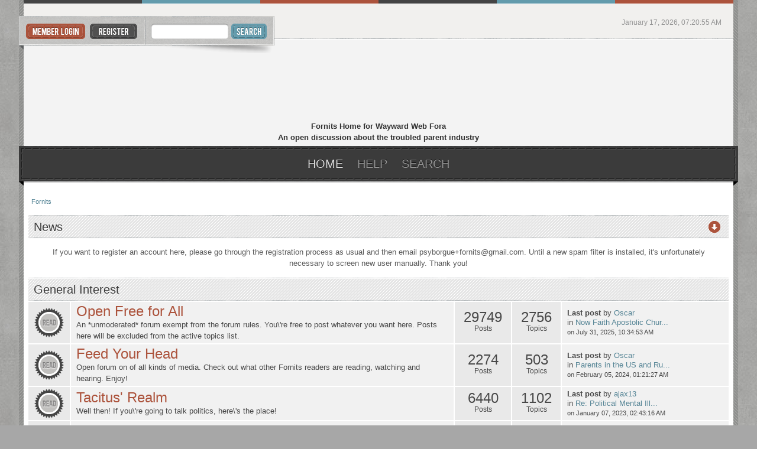

--- FILE ---
content_type: text/html; charset=ISO-8859-1
request_url: https://www.fornits.com/phpbb/index.php?PHPSESSID=25ae35eaeba50cb7c989443f284f1780&
body_size: 13131
content:
<!DOCTYPE html PUBLIC "-//W3C//DTD XHTML 1.0 Transitional//EN" "http://www.w3.org/TR/xhtml1/DTD/xhtml1-transitional.dtd">
<html xmlns="http://www.w3.org/1999/xhtml">
<head>
	<link rel="stylesheet" type="text/css" href="https://www.fornits.com/phpbb/Themes/citiez_20b/css/index.css?fin20" />
	<link rel="stylesheet" type="text/css" href="https://www.fornits.com/phpbb/Themes/default/css/webkit.css" /><link href="http://fonts.googleapis.com/css?family=Yanone+Kaffeesatz" rel="stylesheet" type="text/css" />
	<script type="text/javascript" src="https://www.fornits.com/phpbb/Themes/default/scripts/script.js?fin20"></script>
	<script type="text/javascript" src="https://www.fornits.com/phpbb/Themes/citiez_20b/scripts/theme.js?fin20"></script>
	<script type="text/javascript"><!-- // --><![CDATA[
		var smf_theme_url = "https://www.fornits.com/phpbb/Themes/citiez_20b";
		var smf_default_theme_url = "https://www.fornits.com/phpbb/Themes/default";
		var smf_images_url = "https://www.fornits.com/phpbb/Themes/citiez_20b/images";
		var smf_scripturl = "https://www.fornits.com/phpbb/index.php?PHPSESSID=25ae35eaeba50cb7c989443f284f1780&amp;";
		var smf_iso_case_folding = false;
		var smf_charset = "ISO-8859-1";
		var ajax_notification_text = "Loading...";
		var ajax_notification_cancel_text = "Cancel";
	// ]]></script>
	<meta http-equiv="Content-Type" content="text/html; charset=ISO-8859-1" />
	<meta name="description" content="Fornits - Index" />
	<title>Fornits - Index</title>
	<meta name="robots" content="noindex" />
	<link rel="canonical" href="https://www.fornits.com/phpbb/index.php" />
	<link rel="help" href="https://www.fornits.com/phpbb/index.php?PHPSESSID=25ae35eaeba50cb7c989443f284f1780&amp;action=help" />
	<link rel="search" href="https://www.fornits.com/phpbb/index.php?PHPSESSID=25ae35eaeba50cb7c989443f284f1780&amp;action=search" />
	<link rel="contents" href="https://www.fornits.com/phpbb/index.php?PHPSESSID=25ae35eaeba50cb7c989443f284f1780&amp;" />
	<link rel="alternate" type="application/rss+xml" title="Fornits - RSS" href="https://www.fornits.com/phpbb/index.php?PHPSESSID=25ae35eaeba50cb7c989443f284f1780&amp;type=rss;action=.xml" />
</head>
<body>
<div id="wrapper">
	<div id="main_border_l">
		<div id="main_border_r">
			<div id="modnav">							
			</div>
			<div id="border_top"></div>
			<div id="topbar">
				<div id="userbox">
					<ul>					
						<li><a class="login" href="https://www.fornits.com/phpbb/index.php?PHPSESSID=25ae35eaeba50cb7c989443f284f1780&amp;action=login"></a></li>
						<li><a class="register" href="https://www.fornits.com/phpbb/index.php?PHPSESSID=25ae35eaeba50cb7c989443f284f1780&amp;action=register"></a></li>
				</ul></div>
				<div id="search">
					<form action="https://www.fornits.com/phpbb/index.php?PHPSESSID=25ae35eaeba50cb7c989443f284f1780&amp;action=search2" method="post" accept-charset="ISO-8859-1">
						<input class="search_input" type="text" name="search" value="" />
						<input class="search_button" type="submit" name="submit" value="" />
					</form>
				</div>
				<div id="toplinks">
					<ul>
						<li class="time">January 17, 2026, 07:20:55 AM</li>
					</ul>
				</div>			
			</div>			
			<div id="header">
				<h1 id="logo">
					<a href="https://www.fornits.com/phpbb/index.php?PHPSESSID=25ae35eaeba50cb7c989443f284f1780&amp;">Fornits</a>
<p align="center">Fornits Home for Wayward Web Fora	<br/>
An open discussion about the troubled parent industry</p>
				</h1>			
			</div>
			<div id="toolbar">
				<div id="toolbar_l">
					<div id="toolbar_r">
						
		<ul id="topnav">
				<li id="button_home">
					<a class="active daddy" href="https://www.fornits.com/phpbb/index.php?PHPSESSID=25ae35eaeba50cb7c989443f284f1780&amp;">
						<span class="last firstlevel">Home</span>
					</a>
				</li>
				<li id="button_help">
					<a class="daddy" href="https://www.fornits.com/phpbb/index.php?PHPSESSID=25ae35eaeba50cb7c989443f284f1780&amp;action=help">
						<span class="firstlevel">Help</span>
					</a>
				</li>
				<li id="button_search">
					<a class="daddy" href="https://www.fornits.com/phpbb/index.php?PHPSESSID=25ae35eaeba50cb7c989443f284f1780&amp;action=search">
						<span class="firstlevel">Search</span>
					</a>
				</li>
				<li id="button_login">
					<a class="daddy" href="https://www.fornits.com/phpbb/index.php?PHPSESSID=25ae35eaeba50cb7c989443f284f1780&amp;action=login">
						<span class="firstlevel">Login</span>
					</a>
				</li>
				<li id="button_register">
					<a class="daddy" href="https://www.fornits.com/phpbb/index.php?PHPSESSID=25ae35eaeba50cb7c989443f284f1780&amp;action=register">
						<span class="last firstlevel">Register</span>
					</a>
				</li>
			</ul>
					</div>
				</div>
			</div>
			<div id="main_content">
	<div class="navigate_section">
		<ul>
			<li class="last">
				<a href="https://www.fornits.com/phpbb/index.php?PHPSESSID=25ae35eaeba50cb7c989443f284f1780&amp;"><span>Fornits</span></a>
			</li>
		</ul>
	</div>
	<div id="newsfader">
		<div class="cat_bar">
			<h3 class="catbg">
				<img id="newsupshrink" src="https://www.fornits.com/phpbb/Themes/citiez_20b/images/collapse.gif" alt="*" title="Shrink or expand the header." align="bottom" style="display: none;" />
				News
			</h3>
		</div>
		<ul class="reset" id="smfFadeScroller">
			<li>If you want to register an account here, please go through the registration process as usual and then email psyborgue+fornits@gmail.com. Until a new spam filter is installed, it&#039;s unfortunately necessary to screen new user manually. Thank you!</li>
		</ul>
	</div>
	<script type="text/javascript" src="https://www.fornits.com/phpbb/Themes/default/scripts/fader.js"></script>
	<script type="text/javascript"><!-- // --><![CDATA[

		// Create a news fader object.
		var oNewsFader = new smf_NewsFader({
			sSelf: 'oNewsFader',
			sFaderControlId: 'smfFadeScroller',
			sItemTemplate: '<strong>%1$s<' + '/strong>',
			iFadeDelay: 5000
		});

		// Create the news fader toggle.
		var smfNewsFadeToggle = new smc_Toggle({
			bToggleEnabled: true,
			bCurrentlyCollapsed: false,
			aSwappableContainers: [
				'smfFadeScroller'
			],
			aSwapImages: [
				{
					sId: 'newsupshrink',
					srcExpanded: smf_images_url + '/collapse.gif',
					altExpanded: 'Shrink or expand the header.',
					srcCollapsed: smf_images_url + '/expand.gif',
					altCollapsed: 'Shrink or expand the header.'
				}
			],
			oThemeOptions: {
				bUseThemeSettings: false,
				sOptionName: 'collapse_news_fader',
				sSessionVar: 'be1cb1b79',
				sSessionId: 'ee6f620c99964a37eb7a0d3056a81dcc'
			},
			oCookieOptions: {
				bUseCookie: true,
				sCookieName: 'newsupshrink'
			}
		});
	// ]]></script>
	<div id="boardindex_table">
		<table class="table_list">
			<tbody class="header" id="category_1">
				<tr>
					<td colspan="5">
						<div class="cat_bar">
							<h3 class="catbg">
								<a id="c1"></a>General Interest
							</h3>
						</div>
					</td>
				</tr>
			</tbody>
			<tbody class="content" id="category_1_boards">
				<tr id="board_22" class="windowbg2">
					<td class="icon windowbg">
						<a href="https://www.fornits.com/phpbb/index.php/board,22.0.html?PHPSESSID=25ae35eaeba50cb7c989443f284f1780">
							<img src="https://www.fornits.com/phpbb/Themes/citiez_20b/images/off.png" alt="No New Posts" title="No New Posts" />
						</a>
					</td>
					<td class="info">
						<a class="subject" href="https://www.fornits.com/phpbb/index.php/board,22.0.html?PHPSESSID=25ae35eaeba50cb7c989443f284f1780" name="b22">Open Free for All</a>

						<p>An *unmoderated* forum exempt from the forum rules.  You\'re free to post whatever you want here.  Posts here will be excluded from the active topics list.</p>
					</td>
					<td class="windowbg stats">
						<span>29749</span><br />Posts
					</td>
					<td class="windowbg stats">
						<span>2756</span><br />Topics
					</td>
					<td class="lastpost">
						<p><strong>Last post</strong>  by <a href="https://www.fornits.com/phpbb/index.php?PHPSESSID=25ae35eaeba50cb7c989443f284f1780&amp;action=profile;u=5226">Oscar</a><br />
						in <a href="https://www.fornits.com/phpbb/index.php/topic,44848.msg428634.html?PHPSESSID=25ae35eaeba50cb7c989443f284f1780#new" title="Now Faith Apostolic Church - program or just homeless shelter?">Now Faith Apostolic Chur...</a><br />
						<span class="smalltext">on July 31, 2025, 10:34:53 AM</span>
						</p>
					</td>
				</tr>
				<tr id="board_24" class="windowbg2">
					<td class="icon windowbg">
						<a href="https://www.fornits.com/phpbb/index.php/board,24.0.html?PHPSESSID=25ae35eaeba50cb7c989443f284f1780">
							<img src="https://www.fornits.com/phpbb/Themes/citiez_20b/images/off.png" alt="No New Posts" title="No New Posts" />
						</a>
					</td>
					<td class="info">
						<a class="subject" href="https://www.fornits.com/phpbb/index.php/board,24.0.html?PHPSESSID=25ae35eaeba50cb7c989443f284f1780" name="b24">Feed Your Head</a>

						<p>Open forum on of all kinds of media. Check out what other Fornits readers are reading, watching and hearing. 

Enjoy!</p>
					</td>
					<td class="windowbg stats">
						<span>2274</span><br />Posts
					</td>
					<td class="windowbg stats">
						<span>503</span><br />Topics
					</td>
					<td class="lastpost">
						<p><strong>Last post</strong>  by <a href="https://www.fornits.com/phpbb/index.php?PHPSESSID=25ae35eaeba50cb7c989443f284f1780&amp;action=profile;u=5226">Oscar</a><br />
						in <a href="https://www.fornits.com/phpbb/index.php/topic,44842.msg428620.html?PHPSESSID=25ae35eaeba50cb7c989443f284f1780#new" title="Parents in the US and Russia - so alike while enemies">Parents in the US and Ru...</a><br />
						<span class="smalltext">on February 05, 2024, 01:21:27 AM</span>
						</p>
					</td>
				</tr>
				<tr id="board_32" class="windowbg2">
					<td class="icon windowbg">
						<a href="https://www.fornits.com/phpbb/index.php/board,32.0.html?PHPSESSID=25ae35eaeba50cb7c989443f284f1780">
							<img src="https://www.fornits.com/phpbb/Themes/citiez_20b/images/off.png" alt="No New Posts" title="No New Posts" />
						</a>
					</td>
					<td class="info">
						<a class="subject" href="https://www.fornits.com/phpbb/index.php/board,32.0.html?PHPSESSID=25ae35eaeba50cb7c989443f284f1780" name="b32">Tacitus' Realm</a>

						<p>Well then! If you\'re going to talk politics, here\'s the place!</p>
					</td>
					<td class="windowbg stats">
						<span>6440</span><br />Posts
					</td>
					<td class="windowbg stats">
						<span>1102</span><br />Topics
					</td>
					<td class="lastpost">
						<p><strong>Last post</strong>  by <a href="https://www.fornits.com/phpbb/index.php?PHPSESSID=25ae35eaeba50cb7c989443f284f1780&amp;action=profile;u=4425">ajax13</a><br />
						in <a href="https://www.fornits.com/phpbb/index.php/topic,44801.msg428558.html?PHPSESSID=25ae35eaeba50cb7c989443f284f1780#new" title="Re: Political Mental Illness Infects US Doctors">Re: Political Mental Ill...</a><br />
						<span class="smalltext">on January 07, 2023, 02:43:16 AM</span>
						</p>
					</td>
				</tr>
				<tr id="board_33" class="windowbg2">
					<td class="icon windowbg">
						<a href="https://www.fornits.com/phpbb/index.php/board,33.0.html?PHPSESSID=25ae35eaeba50cb7c989443f284f1780">
							<img src="https://www.fornits.com/phpbb/Themes/citiez_20b/images/off.png" alt="No New Posts" title="No New Posts" />
						</a>
					</td>
					<td class="info">
						<a class="subject" href="https://www.fornits.com/phpbb/index.php/board,33.0.html?PHPSESSID=25ae35eaeba50cb7c989443f284f1780" name="b33">Let It Bleed</a>

						<p>&quot;Confucius had some fine insights, but also taught that the individual should conform to the norm of accepted moral standards and duties. The only problem with that is that someone has to decide what\'s normal. And there goes your freedom.&quot; -- Willie Nelson ~ The Tao Of Willie</p>
						<p class="moderators">Moderator: <a href="https://www.fornits.com/phpbb/index.php?PHPSESSID=25ae35eaeba50cb7c989443f284f1780&amp;action=profile;u=429" title="Board Moderator">Froderik</a></p>
					</td>
					<td class="windowbg stats">
						<span>9539</span><br />Posts
					</td>
					<td class="windowbg stats">
						<span>382</span><br />Topics
					</td>
					<td class="lastpost">
						<p><strong>Last post</strong>  by <a href="https://www.fornits.com/phpbb/index.php?PHPSESSID=25ae35eaeba50cb7c989443f284f1780&amp;action=profile;u=1352">NivekOgre</a><br />
						in <a href="https://www.fornits.com/phpbb/index.php/topic,44419.msg427893.html?PHPSESSID=25ae35eaeba50cb7c989443f284f1780#new" title="Bloomberg Surveillance">Bloomberg Surveillance</a><br />
						<span class="smalltext">on February 14, 2017, 07:47:05 AM</span>
						</p>
					</td>
				</tr>
				<tr id="board_47" class="windowbg2">
					<td class="icon windowbg">
						<a href="https://www.fornits.com/phpbb/index.php/board,47.0.html?PHPSESSID=25ae35eaeba50cb7c989443f284f1780">
							<img src="https://www.fornits.com/phpbb/Themes/citiez_20b/images/off.png" alt="No New Posts" title="No New Posts" />
						</a>
					</td>
					<td class="info">
						<a class="subject" href="https://www.fornits.com/phpbb/index.php/board,47.0.html?PHPSESSID=25ae35eaeba50cb7c989443f284f1780" name="b47">Let's talk about the weather...</a>

						<p>Monster storms, earthquakes, floods, FEMA, martial law, weather modification, mutant diseases.... wtf is going on here? Used to be you\'d talk about the weather when you ran out of important things to say.</p>
					</td>
					<td class="windowbg stats">
						<span>615</span><br />Posts
					</td>
					<td class="windowbg stats">
						<span>119</span><br />Topics
					</td>
					<td class="lastpost">
						<p><strong>Last post</strong>  by <a href="https://www.fornits.com/phpbb/index.php?PHPSESSID=25ae35eaeba50cb7c989443f284f1780&amp;action=profile;u=122365">greene.winston</a><br />
						in <a href="https://www.fornits.com/phpbb/index.php/topic,44291.msg428199.html?PHPSESSID=25ae35eaeba50cb7c989443f284f1780#new" title="Re: Danes dying out">Re: Danes dying out</a><br />
						<span class="smalltext">on March 07, 2018, 02:27:25 PM</span>
						</p>
					</td>
				</tr>
				<tr id="board_76" class="windowbg2">
					<td class="icon windowbg">
						<a href="https://www.fornits.com/phpbb/index.php/board,76.0.html?PHPSESSID=25ae35eaeba50cb7c989443f284f1780">
							<img src="https://www.fornits.com/phpbb/Themes/citiez_20b/images/off.png" alt="No New Posts" title="No New Posts" />
						</a>
					</td>
					<td class="info">
						<a class="subject" href="https://www.fornits.com/phpbb/index.php/board,76.0.html?PHPSESSID=25ae35eaeba50cb7c989443f284f1780" name="b76">The Melting Pot</a>

						<p>Where Forniscators go to discuss off-topic arts, crafts, writing, and travel.  Feel free to use the attachment feature.  A vacation from discussion of serious stuff.  There will be  absolutely no serious business  in this forum.   Moderated  mainly  for nuking porn, spam, and serious business.</p>
						<p class="moderators">Moderator: <a href="https://www.fornits.com/phpbb/index.php?PHPSESSID=25ae35eaeba50cb7c989443f284f1780&amp;action=profile;u=4117" title="Board Moderator">psy</a></p>
					</td>
					<td class="windowbg stats">
						<span>668</span><br />Posts
					</td>
					<td class="windowbg stats">
						<span>50</span><br />Topics
					</td>
					<td class="lastpost">
						<p><strong>Last post</strong>  by <a href="https://www.fornits.com/phpbb/index.php?PHPSESSID=25ae35eaeba50cb7c989443f284f1780&amp;action=profile;u=5226">Oscar</a><br />
						in <a href="https://www.fornits.com/phpbb/index.php/topic,44280.msg427607.html?PHPSESSID=25ae35eaeba50cb7c989443f284f1780#new" title="Re: Two alleged survivors have passed away">Re: Two alleged survivor...</a><br />
						<span class="smalltext">on August 31, 2015, 05:29:33 AM</span>
						</p>
					</td>
				</tr>
				<tr id="board_80" class="windowbg2">
					<td class="icon windowbg">
						<a href="https://www.fornits.com/phpbb/index.php/board,80.0.html?PHPSESSID=25ae35eaeba50cb7c989443f284f1780">
							<img src="https://www.fornits.com/phpbb/Themes/citiez_20b/images/off.png" alt="No New Posts" title="No New Posts" />
						</a>
					</td>
					<td class="info">
						<a class="subject" href="https://www.fornits.com/phpbb/index.php/board,80.0.html?PHPSESSID=25ae35eaeba50cb7c989443f284f1780" name="b80">Addiction Treatment Philosophy</a>

						<p>Discussion of Addiction Treatment philosophy and several self help-groups such as AA, SOS and SMART. Forum is opt-in.  Password is &quot;atp&quot;</p>
					</td>
					<td class="windowbg stats">
						<span>137</span><br />Posts
					</td>
					<td class="windowbg stats">
						<span>50</span><br />Topics
					</td>
					<td class="lastpost">
						<p><strong>Last post</strong>  by <a href="https://www.fornits.com/phpbb/index.php?PHPSESSID=25ae35eaeba50cb7c989443f284f1780&amp;action=profile;u=4425">ajax13</a><br />
						in <a href="https://www.fornits.com/phpbb/index.php/topic,44713.msg428340.html?PHPSESSID=25ae35eaeba50cb7c989443f284f1780#new" title="ASAM Quack Jam">ASAM Quack Jam</a><br />
						<span class="smalltext">on March 07, 2020, 08:31:18 PM</span>
						</p>
					</td>
				</tr>
				<tr id="board_81" class="windowbg2">
					<td class="icon windowbg">
						<a href="https://www.fornits.com/phpbb/index.php/board,81.0.html?PHPSESSID=25ae35eaeba50cb7c989443f284f1780">
							<img src="https://www.fornits.com/phpbb/Themes/citiez_20b/images/off.png" alt="No New Posts" title="No New Posts" />
						</a>
					</td>
					<td class="info">
						<a class="subject" href="https://www.fornits.com/phpbb/index.php/board,81.0.html?PHPSESSID=25ae35eaeba50cb7c989443f284f1780" name="b81">Thought Reform</a>

						<p>Understand this and understand the troubled teen [b:3biqgjje]con[/b:3biqgjje].</p>
					</td>
					<td class="windowbg stats">
						<span>464</span><br />Posts
					</td>
					<td class="windowbg stats">
						<span>52</span><br />Topics
					</td>
					<td class="lastpost">
						<p><strong>Last post</strong>  by <a href="https://www.fornits.com/phpbb/index.php?PHPSESSID=25ae35eaeba50cb7c989443f284f1780&amp;action=profile;u=4425">ajax13</a><br />
						in <a href="https://www.fornits.com/phpbb/index.php/topic,44798.msg428560.html?PHPSESSID=25ae35eaeba50cb7c989443f284f1780#new" title="Re: CONDITIONS FOR MIND CONTROL - DR. MARGARET SINGER">Re: CONDITIONS FOR MIND ...</a><br />
						<span class="smalltext">on January 07, 2023, 03:00:30 AM</span>
						</p>
					</td>
				</tr>
			</tbody>
			<tbody class="divider">
				<tr>
					<td colspan="5"></td>
				</tr>
			</tbody>
			<tbody class="header" id="category_2">
				<tr>
					<td colspan="5">
						<div class="cat_bar">
							<h3 class="catbg">
								<a id="c2"></a>Announcements & Tech Support
							</h3>
						</div>
					</td>
				</tr>
			</tbody>
			<tbody class="content" id="category_2_boards">
				<tr id="board_1" class="windowbg2">
					<td class="icon windowbg">
						<a href="https://www.fornits.com/phpbb/index.php/board,1.0.html?PHPSESSID=25ae35eaeba50cb7c989443f284f1780">
							<img src="https://www.fornits.com/phpbb/Themes/citiez_20b/images/off.png" alt="No New Posts" title="No New Posts" />
						</a>
					</td>
					<td class="info">
						<a class="subject" href="https://www.fornits.com/phpbb/index.php/board,1.0.html?PHPSESSID=25ae35eaeba50cb7c989443f284f1780" name="b1">Web forum hosting</a>

						<p>Latest news and updates, policies, technical issues, accolades and brick-bats.</p>
					</td>
					<td class="windowbg stats">
						<span>3617</span><br />Posts
					</td>
					<td class="windowbg stats">
						<span>406</span><br />Topics
					</td>
					<td class="lastpost">
						<p><strong>Last post</strong>  by <a href="https://www.fornits.com/phpbb/index.php?PHPSESSID=25ae35eaeba50cb7c989443f284f1780&amp;action=profile;u=5226">Oscar</a><br />
						in <a href="https://www.fornits.com/phpbb/index.php/topic,44292.msg427635.html?PHPSESSID=25ae35eaeba50cb7c989443f284f1780#new" title="Re: how do i request a post removed? is that possible?">Re: how do i request a p...</a><br />
						<span class="smalltext">on October 04, 2015, 01:18:58 PM</span>
						</p>
					</td>
				</tr>
			</tbody>
			<tbody class="divider">
				<tr>
					<td colspan="5"></td>
				</tr>
			</tbody>
			<tbody class="header" id="category_3">
				<tr>
					<td colspan="5">
						<div class="cat_bar">
							<h3 class="catbg">
								<a id="c3"></a>Treatment Abuse, Behavior Modification, Thought Reform
							</h3>
						</div>
					</td>
				</tr>
			</tbody>
			<tbody class="content" id="category_3_boards">
				<tr id="board_82" class="windowbg2">
					<td class="icon windowbg">
						<a href="https://www.fornits.com/phpbb/index.php/board,82.0.html?PHPSESSID=25ae35eaeba50cb7c989443f284f1780">
							<img src="https://www.fornits.com/phpbb/Themes/citiez_20b/images/off.png" alt="No New Posts" title="No New Posts" />
						</a>
					</td>
					<td class="info">
						<a class="subject" href="https://www.fornits.com/phpbb/index.php/board,82.0.html?PHPSESSID=25ae35eaeba50cb7c989443f284f1780" name="b82">Migrant Detention Horror Show</a>

						<p>A forum to discuss abuse at migrant detention facilities, and those responsible. This forum is moderated for racism in general and personal attacks against other *forum members*. Other than that, posts will not be removed without a court order.</p>
						<p class="moderators">Moderator: <a href="https://www.fornits.com/phpbb/index.php?PHPSESSID=25ae35eaeba50cb7c989443f284f1780&amp;action=profile;u=4117" title="Board Moderator">psy</a></p>
					</td>
					<td class="windowbg stats">
						<span>0</span><br />Posts
					</td>
					<td class="windowbg stats">
						<span>0</span><br />Topics
					</td>
					<td class="lastpost">
					</td>
				</tr>
				<tr id="board_52" class="windowbg2">
					<td class="icon windowbg" rowspan="2">
						<a href="https://www.fornits.com/phpbb/index.php/board,52.0.html?PHPSESSID=25ae35eaeba50cb7c989443f284f1780">
							<img src="https://www.fornits.com/phpbb/Themes/citiez_20b/images/off.png" alt="No New Posts" title="No New Posts" />
						</a>
					</td>
					<td class="info">
						<a class="subject" href="https://www.fornits.com/phpbb/index.php/board,52.0.html?PHPSESSID=25ae35eaeba50cb7c989443f284f1780" name="b52">Facility Question and Answers</a>

						<p>This is a strictly moderated forum intended to get specific, vital information from first hand accounts about specific named facilities.</p>
						<p class="moderators">Moderator: <a href="https://www.fornits.com/phpbb/index.php?PHPSESSID=25ae35eaeba50cb7c989443f284f1780&amp;action=profile;u=4625" title="Board Moderator">Che Gookin</a></p>
					</td>
					<td class="windowbg stats">
						<span>2484</span><br />Posts
					</td>
					<td class="windowbg stats">
						<span>173</span><br />Topics
					</td>
					<td class="lastpost">
						<p><strong>Last post</strong>  by <a href="https://www.fornits.com/phpbb/index.php?PHPSESSID=25ae35eaeba50cb7c989443f284f1780&amp;action=profile;u=5226">Oscar</a><br />
						in <a href="https://www.fornits.com/phpbb/index.php/topic,26486.msg428623.html?PHPSESSID=25ae35eaeba50cb7c989443f284f1780#new" title="ABM Ministries owners arrested - charged with kidnapping">ABM Ministries owners ar...</a><br />
						<span class="smalltext">on March 04, 2024, 02:42:54 AM</span>
						</p>
					</td>
				</tr>
					<tr id="board_52_children">
						<td colspan="4" class="children windowbg">
							<strong>Child Boards</strong>: <a href="https://www.fornits.com/phpbb/index.php/board,71.0.html?PHPSESSID=25ae35eaeba50cb7c989443f284f1780" title="No New Posts (Topics: 43, Posts: 331)">Psych Hospitals</a>, <a href="https://www.fornits.com/phpbb/index.php/board,72.0.html?PHPSESSID=25ae35eaeba50cb7c989443f284f1780" title="No New Posts (Topics: 13, Posts: 94)">Three Springs</a>, <a href="https://www.fornits.com/phpbb/index.php/board,77.0.html?PHPSESSID=25ae35eaeba50cb7c989443f284f1780" title="No New Posts (Topics: 31, Posts: 466)">CALO - Change Academy at Lake of the Ozarks</a>
						</td>
					</tr>
				<tr id="board_64" class="windowbg2">
					<td class="icon windowbg">
						<a href="https://www.fornits.com/phpbb/index.php/board,64.0.html?PHPSESSID=25ae35eaeba50cb7c989443f284f1780">
							<img src="https://www.fornits.com/phpbb/Themes/citiez_20b/images/off.png" alt="No New Posts" title="No New Posts" />
						</a>
					</td>
					<td class="info">
						<a class="subject" href="https://www.fornits.com/phpbb/index.php/board,64.0.html?PHPSESSID=25ae35eaeba50cb7c989443f284f1780" name="b64">Sea ORG Refuge</a>

						<p>A place for former members of the Sea ORG to share useful information about how to survive the trip out.  This board is moderated.</p>
					</td>
					<td class="windowbg stats">
						<span>38</span><br />Posts
					</td>
					<td class="windowbg stats">
						<span>17</span><br />Topics
					</td>
					<td class="lastpost">
						<p><strong>Last post</strong>  by <a href="https://www.fornits.com/phpbb/index.php?PHPSESSID=25ae35eaeba50cb7c989443f284f1780&amp;action=profile;u=3981">grapeape</a><br />
						in <a href="https://www.fornits.com/phpbb/index.php/topic,39483.msg418262.html?PHPSESSID=25ae35eaeba50cb7c989443f284f1780#new" title="Re: Inside Scientologyâ€™s strict Sea Org">Re: Inside Scientologyâ€...</a><br />
						<span class="smalltext">on August 12, 2012, 09:36:09 PM</span>
						</p>
					</td>
				</tr>
				<tr id="board_59" class="windowbg2">
					<td class="icon windowbg" rowspan="2">
						<a href="https://www.fornits.com/phpbb/index.php/board,59.0.html?PHPSESSID=25ae35eaeba50cb7c989443f284f1780">
							<img src="https://www.fornits.com/phpbb/Themes/citiez_20b/images/off.png" alt="No New Posts" title="No New Posts" />
						</a>
					</td>
					<td class="info">
						<a class="subject" href="https://www.fornits.com/phpbb/index.php/board,59.0.html?PHPSESSID=25ae35eaeba50cb7c989443f284f1780" name="b59">CAN ~ Collective Action Network</a>

						<p>By survivors, for survivors, be they program survivors, former staff, or parents who were sucked in.  Parents new to this industry welcome!  Unlike most boards on Fornits, this board is moderated.  Please read the moderation policy within for more details.</p>
					</td>
					<td class="windowbg stats">
						<span>315</span><br />Posts
					</td>
					<td class="windowbg stats">
						<span>40</span><br />Topics
					</td>
					<td class="lastpost">
						<p><strong>Last post</strong>  by <a href="https://www.fornits.com/phpbb/index.php?PHPSESSID=25ae35eaeba50cb7c989443f284f1780&amp;action=profile;u=5226">Oscar</a><br />
						in <a href="https://www.fornits.com/phpbb/index.php/topic,44339.msg428443.html?PHPSESSID=25ae35eaeba50cb7c989443f284f1780#new" title="Re: Wings of faith Academy?">Re: Wings of faith Acade...</a><br />
						<span class="smalltext">on July 23, 2021, 06:57:24 AM</span>
						</p>
					</td>
				</tr>
					<tr id="board_59_children">
						<td colspan="4" class="children windowbg">
							<strong>Child Boards</strong>: <a href="https://www.fornits.com/phpbb/index.php/board,60.0.html?PHPSESSID=25ae35eaeba50cb7c989443f284f1780" title="No New Posts (Topics: 12, Posts: 43)">Roloff</a>, <a href="https://www.fornits.com/phpbb/index.php/board,61.0.html?PHPSESSID=25ae35eaeba50cb7c989443f284f1780" title="No New Posts (Topics: 17, Posts: 69)">Kids Helping Kids</a>, <a href="https://www.fornits.com/phpbb/index.php/board,62.0.html?PHPSESSID=25ae35eaeba50cb7c989443f284f1780" title="No New Posts (Topics: 63, Posts: 312)">Peninsula Village</a>, <a href="https://www.fornits.com/phpbb/index.php/board,63.0.html?PHPSESSID=25ae35eaeba50cb7c989443f284f1780" title="No New Posts (Topics: 8, Posts: 41)">CEDU (and derivatives)</a>, <a href="https://www.fornits.com/phpbb/index.php/board,75.0.html?PHPSESSID=25ae35eaeba50cb7c989443f284f1780" title="No New Posts (Topics: 5, Posts: 14)">Elan</a>, <a href="https://www.fornits.com/phpbb/index.php/board,78.0.html?PHPSESSID=25ae35eaeba50cb7c989443f284f1780" title="No New Posts (Topics: 0, Posts: 0)">AARC</a>
						</td>
					</tr>
				<tr id="board_49" class="windowbg2">
					<td class="icon windowbg">
						<a href="https://www.fornits.com/phpbb/index.php/board,49.0.html?PHPSESSID=25ae35eaeba50cb7c989443f284f1780">
							<img src="https://www.fornits.com/phpbb/Themes/citiez_20b/images/off.png" alt="No New Posts" title="No New Posts" />
						</a>
					</td>
					<td class="info">
						<a class="subject" href="https://www.fornits.com/phpbb/index.php/board,49.0.html?PHPSESSID=25ae35eaeba50cb7c989443f284f1780" name="b49">News Items</a>

						<p>Here you will find news articles, cited documents and links to backround information w/ contact information so that you can easily respond and get your point of view to journalists and others who already have an interest in the troubled teen industry. 
This is not an open unmoderated forum like most others. This is just for reference. If you spot news items that you think ought to be included here, please send them along to <!-- e --><a href=\"mailto:Cassandra@Fornits.com\">Cassandra@Fornits.com</a><!-- e --> for consideration and possible inclusion.</p>
					</td>
					<td class="windowbg stats">
						<span>4232</span><br />Posts
					</td>
					<td class="windowbg stats">
						<span>597</span><br />Topics
					</td>
					<td class="lastpost">
						<p><strong>Last post</strong>  by <a href="https://www.fornits.com/phpbb/index.php?PHPSESSID=25ae35eaeba50cb7c989443f284f1780&amp;action=profile;u=5226">Oscar</a><br />
						in <a href="https://www.fornits.com/phpbb/index.php/topic,44839.msg428608.html?PHPSESSID=25ae35eaeba50cb7c989443f284f1780#new" title="Alegend Jones, 17 dies at Youth Villages group home in Bartlett, Tennessee">Alegend Jones, 17 dies a...</a><br />
						<span class="smalltext">on December 06, 2023, 01:29:08 PM</span>
						</p>
					</td>
				</tr>
				<tr id="board_9" class="windowbg2">
					<td class="icon windowbg">
						<a href="https://www.fornits.com/phpbb/index.php/board,9.0.html?PHPSESSID=25ae35eaeba50cb7c989443f284f1780">
							<img src="https://www.fornits.com/phpbb/Themes/citiez_20b/images/off.png" alt="No New Posts" title="No New Posts" />
						</a>
					</td>
					<td class="info">
						<a class="subject" href="https://www.fornits.com/phpbb/index.php/board,9.0.html?PHPSESSID=25ae35eaeba50cb7c989443f284f1780" name="b9">The Troubled Teen Industry</a>

						<p>Compliance is not character. Weakness is not strength. Regression is not growth. Tough  love is a hate group. Time for some straight talk about the Troubled Parent Industry. 

This is a forum where all viewpoints are both welcome and fair game for debate. It\'s a snap-shot of the Teen Help industry, and there\'s nothing inspiring or heart-warming about it. In fact, it can get pretty damned ugly.</p>
					</td>
					<td class="windowbg stats">
						<span>107985</span><br />Posts
					</td>
					<td class="windowbg stats">
						<span>5779</span><br />Topics
					</td>
					<td class="lastpost">
						<p><strong>Last post</strong>  by <a href="https://www.fornits.com/phpbb/index.php?PHPSESSID=25ae35eaeba50cb7c989443f284f1780&amp;action=profile;u=4425">ajax13</a><br />
						in <a href="https://www.fornits.com/phpbb/index.php/topic,44847.msg428630.html?PHPSESSID=25ae35eaeba50cb7c989443f284f1780#new" title="Netflix">Netflix</a><br />
						<span class="smalltext">on August 19, 2024, 02:41:16 PM</span>
						</p>
					</td>
				</tr>
				<tr id="board_44" class="windowbg2">
					<td class="icon windowbg" rowspan="2">
						<a href="https://www.fornits.com/phpbb/index.php/board,44.0.html?PHPSESSID=25ae35eaeba50cb7c989443f284f1780">
							<img src="https://www.fornits.com/phpbb/Themes/citiez_20b/images/off.png" alt="No New Posts" title="No New Posts" />
						</a>
					</td>
					<td class="info">
						<a class="subject" href="https://www.fornits.com/phpbb/index.php/board,44.0.html?PHPSESSID=25ae35eaeba50cb7c989443f284f1780" name="b44">World Wide Association of Specialty Programs and Schools (WWASPS)</a>

						<p>WWASP; Teen Help; Resource Realizations/Premier Education; Eagle Point Christian Academy; Mississippi - (fka Bethel Boys Academy); New Beginnings Maternity Home, Utah; Bethel Girls Academy, Mississippi; Darrington Academy, Georgia; Majestic Ranch Academy, LLC, Utah; Cross Creek Manor/Center/Academy LLC, Utah; Carolina Springs Academy, South Carolina; Tranquility Bay, Jamaica; Academy at Ivy Ridge, New York; Midwest Academy, Iowa; Spring Creek Lodge Academy, Montana; Casa by the Sea, Ensenada, Mexico; Dundee Ranch Academy, Costa Rica; Brightway Hospital, Utah; Morava Academy, Czech Republic; Sunrise Beach, Cancun Mexico; High Impact, Mexico; Paradise Cove, Samoa; Bell Academy, California.</p>
					</td>
					<td class="windowbg stats">
						<span>12019</span><br />Posts
					</td>
					<td class="windowbg stats">
						<span>759</span><br />Topics
					</td>
					<td class="lastpost">
						<p><strong>Last post</strong>  by <a href="https://www.fornits.com/phpbb/index.php?PHPSESSID=25ae35eaeba50cb7c989443f284f1780&amp;action=profile;u=5226">Oscar</a><br />
						in <a href="https://www.fornits.com/phpbb/index.php/topic,44205.msg428632.html?PHPSESSID=25ae35eaeba50cb7c989443f284f1780#new" title="&quot;Three Points Center&quot; is closing">&quot;Three Points Center&quot; is...</a><br />
						<span class="smalltext">on February 17, 2025, 02:09:32 AM</span>
						</p>
					</td>
				</tr>
					<tr id="board_44_children">
						<td colspan="4" class="children windowbg">
							<strong>Child Boards</strong>: <a href="https://www.fornits.com/phpbb/index.php/board,39.0.html?PHPSESSID=25ae35eaeba50cb7c989443f284f1780" title="No New Posts (Topics: 88, Posts: 1840)">Thayer Learning Center</a>
						</td>
					</tr>
				<tr id="board_11" class="windowbg2">
					<td class="icon windowbg" rowspan="2">
						<a href="https://www.fornits.com/phpbb/index.php/board,11.0.html?PHPSESSID=25ae35eaeba50cb7c989443f284f1780">
							<img src="https://www.fornits.com/phpbb/Themes/citiez_20b/images/off.png" alt="No New Posts" title="No New Posts" />
						</a>
					</td>
					<td class="info">
						<a class="subject" href="https://www.fornits.com/phpbb/index.php/board,11.0.html?PHPSESSID=25ae35eaeba50cb7c989443f284f1780" name="b11">CEDU / Brown Schools and derivatives / clones</a>

						<p>Another one bites the dust! Welcome to any and all who have an interest in CEDU/Brown; past, present and future.</p>
					</td>
					<td class="windowbg stats">
						<span>18624</span><br />Posts
					</td>
					<td class="windowbg stats">
						<span>1455</span><br />Topics
					</td>
					<td class="lastpost">
						<p><strong>Last post</strong>  by <a href="https://www.fornits.com/phpbb/index.php?PHPSESSID=25ae35eaeba50cb7c989443f284f1780&amp;action=profile;u=5226">Oscar</a><br />
						in <a href="https://www.fornits.com/phpbb/index.php/topic,44659.msg428268.html?PHPSESSID=25ae35eaeba50cb7c989443f284f1780#new" title="Northwest Academy closing">Northwest Academy closin...</a><br />
						<span class="smalltext">on September 22, 2018, 03:37:14 PM</span>
						</p>
					</td>
				</tr>
					<tr id="board_11_children">
						<td colspan="4" class="children windowbg">
							<strong>Child Boards</strong>: <a href="https://www.fornits.com/phpbb/index.php/board,56.0.html?PHPSESSID=25ae35eaeba50cb7c989443f284f1780" title="No New Posts (Topics: 48, Posts: 990)">Benchmark Young Adult School / Benchmark Transitions</a>
						</td>
					</tr>
				<tr id="board_7" class="windowbg2">
					<td class="icon windowbg">
						<a href="https://www.fornits.com/phpbb/index.php/board,7.0.html?PHPSESSID=25ae35eaeba50cb7c989443f284f1780">
							<img src="https://www.fornits.com/phpbb/Themes/citiez_20b/images/off.png" alt="No New Posts" title="No New Posts" />
						</a>
					</td>
					<td class="info">
						<a class="subject" href="https://www.fornits.com/phpbb/index.php/board,7.0.html?PHPSESSID=25ae35eaeba50cb7c989443f284f1780" name="b7">Straight, Inc. and Derivatives</a>

						<p>Welcome Veterans of Straight, Inc. and all former drug war POWs.  Derivatives of Straight, Inc. include but are not limited to:

Pathway Family Center / Kids Helping Kids
AARC - Alberta Adolescent Recovery Center
(pm Psy to add here)</p>
					</td>
					<td class="windowbg stats">
						<span>80471</span><br />Posts
					</td>
					<td class="windowbg stats">
						<span>7158</span><br />Topics
					</td>
					<td class="lastpost">
						<p><strong>Last post</strong>  by <a href="https://www.fornits.com/phpbb/index.php?PHPSESSID=25ae35eaeba50cb7c989443f284f1780&amp;action=profile;u=5849">Pile of Dead Kids</a><br />
						in <a href="https://www.fornits.com/phpbb/index.php/topic,44851.msg428638.html?PHPSESSID=25ae35eaeba50cb7c989443f284f1780#new" title="Ding Dong">Ding Dong</a><br />
						<span class="smalltext">on August 13, 2025, 09:39:17 PM</span>
						</p>
					</td>
				</tr>
				<tr id="board_48" class="windowbg2">
					<td class="icon windowbg" rowspan="2">
						<a href="https://www.fornits.com/phpbb/index.php/board,48.0.html?PHPSESSID=25ae35eaeba50cb7c989443f284f1780">
							<img src="https://www.fornits.com/phpbb/Themes/citiez_20b/images/off.png" alt="No New Posts" title="No New Posts" />
						</a>
					</td>
					<td class="info">
						<a class="subject" href="https://www.fornits.com/phpbb/index.php/board,48.0.html?PHPSESSID=25ae35eaeba50cb7c989443f284f1780" name="b48">Aspen Education Group</a>

						<p>[b:2vbzjocf]Residential Schools[/b:2vbzjocf]: 
New Leaf Academy (North Carolina, Oregon); Academy at Swift River (Cummington, MA); Bromley Brook School (Vermont); Mount Bachelor Academy (Oregon); Cedars Academy (Delaware); Island View (Utah); Excel Academy (Conroe, TX); Oakley School (Utah); Stone Mountain School (NC); Turn-About Ranch (Escalante, UT); Aspen Ranch (Loa, UT); Sunhawk Academy (St. George, UT); Copper Canyon Academy (Rimrock, AZ); NorthStar Center (Oregon); Pine Ridge Academy (UT); Youth Care Inc. (UT)

[b:2vbzjocf]Wilderness Programs[/b:2vbzjocf]: 
SUWS Adolescents Program (Idaho); SUWS Youth Program (&quot;); SUWS of the Carolinas (NC); SUWS Seasons (NC); Lone Star Expeditions (Groveton, TX); Adirondack Leadership Expeditions (NY); Aspen Achievement Academy (Loa, UT); Passages to Recovery (Loa, UT); Outback Therapeutic Expeditions (Lehi, UT) 
Talisman Summer Camps (NC) 

[b:2vbzjocf]Weight Loss Programs[/b:2vbzjocf]:
Academy of the Sierras (Reedly, CA); Camp Wellspring (Adirondack Mountains, NY; Blue Ridge Mountains, NC; Sierra Nevada Mountains, CA)</p>
					</td>
					<td class="windowbg stats">
						<span>7482</span><br />Posts
					</td>
					<td class="windowbg stats">
						<span>261</span><br />Topics
					</td>
					<td class="lastpost">
						<p><strong>Last post</strong>  by <a href="https://www.fornits.com/phpbb/index.php?PHPSESSID=25ae35eaeba50cb7c989443f284f1780&amp;action=profile;u=5226">Oscar</a><br />
						in <a href="https://www.fornits.com/phpbb/index.php/topic,19432.msg428526.html?PHPSESSID=25ae35eaeba50cb7c989443f284f1780#new" title="Re: Search on for Aspen Achievement Academy girl - friend dead">Re: Search on for Aspen ...</a><br />
						<span class="smalltext">on March 27, 2022, 03:47:40 AM</span>
						</p>
					</td>
				</tr>
					<tr id="board_48_children">
						<td colspan="4" class="children windowbg">
							<strong>Child Boards</strong>: <a href="https://www.fornits.com/phpbb/index.php/board,37.0.html?PHPSESSID=25ae35eaeba50cb7c989443f284f1780" title="No New Posts (Topics: 127, Posts: 2723)">Brat Camp</a>
						</td>
					</tr>
				<tr id="board_51" class="windowbg2">
					<td class="icon windowbg">
						<a href="https://www.fornits.com/phpbb/index.php/board,51.0.html?PHPSESSID=25ae35eaeba50cb7c989443f284f1780">
							<img src="https://www.fornits.com/phpbb/Themes/citiez_20b/images/off.png" alt="No New Posts" title="No New Posts" />
						</a>
					</td>
					<td class="info">
						<a class="subject" href="https://www.fornits.com/phpbb/index.php/board,51.0.html?PHPSESSID=25ae35eaeba50cb7c989443f284f1780" name="b51">Public Sector Gulags</a>

						<p>Just like any good welfare mama, The Toughlove Hategroup has it\'s friends in government and gets is handouts. Here\'s a place for discussion of public sector gulags like the Florida State run Boot Camp where Martin Lee Anderson was killed. Florida also runs wilderness programs, like Eckerd Camp and the Sheriff\'s Boys and Girls Ranches. And it seems their already bad track record has taken a considerable dive since Brother JEB! took up residence in a public housing unit in Tallahassee.</p>
					</td>
					<td class="windowbg stats">
						<span>937</span><br />Posts
					</td>
					<td class="windowbg stats">
						<span>131</span><br />Topics
					</td>
					<td class="lastpost">
						<p><strong>Last post</strong>  by <a href="https://www.fornits.com/phpbb/index.php?PHPSESSID=25ae35eaeba50cb7c989443f284f1780&amp;action=profile;u=5226">Oscar</a><br />
						in <a href="https://www.fornits.com/phpbb/index.php/topic,44779.msg428467.html?PHPSESSID=25ae35eaeba50cb7c989443f284f1780#new" title="Hamilton County Juvenile Detention Center - a place for neck tie parties">Hamilton County Juvenile...</a><br />
						<span class="smalltext">on September 21, 2021, 06:33:32 AM</span>
						</p>
					</td>
				</tr>
				<tr id="board_41" class="windowbg2">
					<td class="icon windowbg">
						<a href="https://www.fornits.com/phpbb/index.php/board,41.0.html?PHPSESSID=25ae35eaeba50cb7c989443f284f1780">
							<img src="https://www.fornits.com/phpbb/Themes/citiez_20b/images/off.png" alt="No New Posts" title="No New Posts" />
						</a>
					</td>
					<td class="info">
						<a class="subject" href="https://www.fornits.com/phpbb/index.php/board,41.0.html?PHPSESSID=25ae35eaeba50cb7c989443f284f1780" name="b41">The Ridge Creek School / Hidden Lake Academy</a>

						<p>Join the discussion of The Ridge Creek School / Hidden Lake Academy in Dahlonega, Ga. The moderator of this forum accepts no responsiblity for content. This is a first amendment based open discussion. By posting or reading, you agree to these terms.</p>
					</td>
					<td class="windowbg stats">
						<span>18252</span><br />Posts
					</td>
					<td class="windowbg stats">
						<span>671</span><br />Topics
					</td>
					<td class="lastpost">
						<p><strong>Last post</strong>  by <a href="https://www.fornits.com/phpbb/index.php?PHPSESSID=25ae35eaeba50cb7c989443f284f1780&amp;action=profile;u=5226">Oscar</a><br />
						in <a href="https://www.fornits.com/phpbb/index.php/topic,44357.msg427806.html?PHPSESSID=25ae35eaeba50cb7c989443f284f1780#new" title="Article about Hidden Lake Academy">Article about Hidden Lak...</a><br />
						<span class="smalltext">on June 14, 2016, 10:03:21 AM</span>
						</p>
					</td>
				</tr>
				<tr id="board_2" class="windowbg2">
					<td class="icon windowbg" rowspan="2">
						<a href="https://www.fornits.com/phpbb/index.php/board,2.0.html?PHPSESSID=25ae35eaeba50cb7c989443f284f1780">
							<img src="https://www.fornits.com/phpbb/Themes/citiez_20b/images/off.png" alt="No New Posts" title="No New Posts" />
						</a>
					</td>
					<td class="info">
						<a class="subject" href="https://www.fornits.com/phpbb/index.php/board,2.0.html?PHPSESSID=25ae35eaeba50cb7c989443f284f1780" name="b2">Elan School</a>

						<p>Considering sending your kid to Elan? Come read our Elan forum and observe the eloquence and integrity of its staff and graduates. As of 1/21/10 is moderated.</p>
					</td>
					<td class="windowbg stats">
						<span>28779</span><br />Posts
					</td>
					<td class="windowbg stats">
						<span>2179</span><br />Topics
					</td>
					<td class="lastpost">
						<p><strong>Last post</strong>  by <a href="https://www.fornits.com/phpbb/index.php?PHPSESSID=25ae35eaeba50cb7c989443f284f1780&amp;action=profile;u=198777">survivorami</a><br />
						in <a href="https://www.fornits.com/phpbb/index.php/topic,44796.msg428500.html?PHPSESSID=25ae35eaeba50cb7c989443f284f1780#new" title="The Last Stop, on youtube">The Last Stop, on youtub...</a><br />
						<span class="smalltext">on December 14, 2021, 03:19:47 PM</span>
						</p>
					</td>
				</tr>
					<tr id="board_2_children">
						<td colspan="4" class="children windowbg">
							<strong>Child Boards</strong>: <a href="https://www.fornits.com/phpbb/index.php/board,34.0.html?PHPSESSID=25ae35eaeba50cb7c989443f284f1780" title="No New Posts (Topics: 33, Posts: 185)">Elan history</a>
						</td>
					</tr>
				<tr id="board_30" class="windowbg2">
					<td class="icon windowbg">
						<a href="https://www.fornits.com/phpbb/index.php/board,30.0.html?PHPSESSID=25ae35eaeba50cb7c989443f284f1780">
							<img src="https://www.fornits.com/phpbb/Themes/citiez_20b/images/off.png" alt="No New Posts" title="No New Posts" />
						</a>
					</td>
					<td class="info">
						<a class="subject" href="https://www.fornits.com/phpbb/index.php/board,30.0.html?PHPSESSID=25ae35eaeba50cb7c989443f284f1780" name="b30">Vision Quest</a>

						<p>Any info?</p>
					</td>
					<td class="windowbg stats">
						<span>187</span><br />Posts
					</td>
					<td class="windowbg stats">
						<span>27</span><br />Topics
					</td>
					<td class="lastpost">
						<p><strong>Last post</strong>  by <a href="https://www.fornits.com/phpbb/index.php?PHPSESSID=25ae35eaeba50cb7c989443f284f1780&amp;action=profile;u=102685">ewhite77</a><br />
						in <a href="https://www.fornits.com/phpbb/index.php/topic,37724.msg427578.html?PHPSESSID=25ae35eaeba50cb7c989443f284f1780#new" title="Re: My VQ boot camp experience">Re: My VQ boot camp expe...</a><br />
						<span class="smalltext">on July 08, 2015, 07:06:42 PM</span>
						</p>
					</td>
				</tr>
				<tr id="board_31" class="windowbg2">
					<td class="icon windowbg">
						<a href="https://www.fornits.com/phpbb/index.php/board,31.0.html?PHPSESSID=25ae35eaeba50cb7c989443f284f1780">
							<img src="https://www.fornits.com/phpbb/Themes/citiez_20b/images/off.png" alt="No New Posts" title="No New Posts" />
						</a>
					</td>
					<td class="info">
						<a class="subject" href="https://www.fornits.com/phpbb/index.php/board,31.0.html?PHPSESSID=25ae35eaeba50cb7c989443f284f1780" name="b31">Daytop Village</a>

						<p>This forum is for the honest discussion of the Daytop Village facility.  All opinions welcome</p>
						<p class="moderators">Moderator: <a href="https://www.fornits.com/phpbb/index.php?PHPSESSID=25ae35eaeba50cb7c989443f284f1780&amp;action=profile;u=5208" title="Board Moderator">SEKTO</a></p>
					</td>
					<td class="windowbg stats">
						<span>1320</span><br />Posts
					</td>
					<td class="windowbg stats">
						<span>86</span><br />Topics
					</td>
					<td class="lastpost">
						<p><strong>Last post</strong>  by <a href="https://www.fornits.com/phpbb/index.php?PHPSESSID=25ae35eaeba50cb7c989443f284f1780&amp;action=profile;u=5208">SEKTO</a><br />
						in <a href="https://www.fornits.com/phpbb/index.php/topic,26260.msg428363.html?PHPSESSID=25ae35eaeba50cb7c989443f284f1780#new" title="Re: DAYTOP Did Me Great Harm in the Long Run">Re: DAYTOP Did Me Great ...</a><br />
						<span class="smalltext">on November 24, 2020, 10:50:13 PM</span>
						</p>
					</td>
				</tr>
				<tr id="board_35" class="windowbg2">
					<td class="icon windowbg">
						<a href="https://www.fornits.com/phpbb/index.php/board,35.0.html?PHPSESSID=25ae35eaeba50cb7c989443f284f1780">
							<img src="https://www.fornits.com/phpbb/Themes/citiez_20b/images/off.png" alt="No New Posts" title="No New Posts" />
						</a>
					</td>
					<td class="info">
						<a class="subject" href="https://www.fornits.com/phpbb/index.php/board,35.0.html?PHPSESSID=25ae35eaeba50cb7c989443f284f1780" name="b35">Who Am I Discovery/Whitmore</a>

						<p>For current and former students, staff and parents, neighbors and others interested in discussing this organization.</p>
					</td>
					<td class="windowbg stats">
						<span>8783</span><br />Posts
					</td>
					<td class="windowbg stats">
						<span>331</span><br />Topics
					</td>
					<td class="lastpost">
						<p><strong>Last post</strong>  by <a href="https://www.fornits.com/phpbb/index.php?PHPSESSID=25ae35eaeba50cb7c989443f284f1780&amp;action=profile;u=9364">jimmylarry</a><br />
						in <a href="https://www.fornits.com/phpbb/index.php/topic,23920.msg407633.html?PHPSESSID=25ae35eaeba50cb7c989443f284f1780#new" title="Re: Video.">Re: Video.</a><br />
						<span class="smalltext">on November 03, 2011, 11:27:17 AM</span>
						</p>
					</td>
				</tr>
				<tr id="board_36" class="windowbg2">
					<td class="icon windowbg">
						<a href="https://www.fornits.com/phpbb/index.php/board,36.0.html?PHPSESSID=25ae35eaeba50cb7c989443f284f1780">
							<img src="https://www.fornits.com/phpbb/Themes/citiez_20b/images/off.png" alt="No New Posts" title="No New Posts" />
						</a>
					</td>
					<td class="info">
						<a class="subject" href="https://www.fornits.com/phpbb/index.php/board,36.0.html?PHPSESSID=25ae35eaeba50cb7c989443f284f1780" name="b36">Lighthouse of northwest florida (fka VCA )/ Rebekah  / Roloff )</a>

						<p>Lighthouse of northwest florida, Victory Christian Academy and New Beginnings Rebekah Home for Girls, Leseter Roloff the Palmers  the Camerons. Any other related names or facilities that bear mention here?</p>
					</td>
					<td class="windowbg stats">
						<span>3264</span><br />Posts
					</td>
					<td class="windowbg stats">
						<span>167</span><br />Topics
					</td>
					<td class="lastpost">
						<p><strong>Last post</strong>  by <a href="https://www.fornits.com/phpbb/index.php?PHPSESSID=25ae35eaeba50cb7c989443f284f1780&amp;action=profile;u=5226">Oscar</a><br />
						in <a href="https://www.fornits.com/phpbb/index.php/topic,44829.msg428593.html?PHPSESSID=25ae35eaeba50cb7c989443f284f1780#new" title="Some arrests and cases related to Agape School">Some arrests and cases r...</a><br />
						<span class="smalltext">on July 14, 2023, 10:51:54 AM</span>
						</p>
					</td>
				</tr>
				<tr id="board_38" class="windowbg2">
					<td class="icon windowbg">
						<a href="https://www.fornits.com/phpbb/index.php/board,38.0.html?PHPSESSID=25ae35eaeba50cb7c989443f284f1780">
							<img src="https://www.fornits.com/phpbb/Themes/citiez_20b/images/off.png" alt="No New Posts" title="No New Posts" />
						</a>
					</td>
					<td class="info">
						<a class="subject" href="https://www.fornits.com/phpbb/index.php/board,38.0.html?PHPSESSID=25ae35eaeba50cb7c989443f284f1780" name="b38">Mission Mountain School</a>

						<p>Wanted: Former students of Mission Mountain School, please post your experiences, good or bad, you may remain annonymous.</p>
					</td>
					<td class="windowbg stats">
						<span>2226</span><br />Posts
					</td>
					<td class="windowbg stats">
						<span>209</span><br />Topics
					</td>
					<td class="lastpost">
						<p><strong>Last post</strong>  by <a href="https://www.fornits.com/phpbb/index.php?PHPSESSID=25ae35eaeba50cb7c989443f284f1780&amp;action=profile;u=11201">CrackedLOGIC</a><br />
						in <a href="https://www.fornits.com/phpbb/index.php/topic,26681.msg418089.html?PHPSESSID=25ae35eaeba50cb7c989443f284f1780#new" title="Re: To everyone">Re: To everyone</a><br />
						<span class="smalltext">on August 09, 2012, 04:10:14 AM</span>
						</p>
					</td>
				</tr>
				<tr id="board_43" class="windowbg2">
					<td class="icon windowbg">
						<a href="https://www.fornits.com/phpbb/index.php/board,43.0.html?PHPSESSID=25ae35eaeba50cb7c989443f284f1780">
							<img src="https://www.fornits.com/phpbb/Themes/citiez_20b/images/off.png" alt="No New Posts" title="No New Posts" />
						</a>
					</td>
					<td class="info">
						<a class="subject" href="https://www.fornits.com/phpbb/index.php/board,43.0.html?PHPSESSID=25ae35eaeba50cb7c989443f284f1780" name="b43">Hyde Schools</a>

						<p>Hyde boarding schools in Bath, Maine and Woodstock, Connecticut; Hyde Leadership Public Charter School in Washington, D.C. Joseph Gauld founded the original Hyde School in 1966 in Bath, Maine. Founded in 1989, Hyde Leadership is a non-profit, tax-exempt institution governed by an independent Board of Trustees.</p>
					</td>
					<td class="windowbg stats">
						<span>8822</span><br />Posts
					</td>
					<td class="windowbg stats">
						<span>397</span><br />Topics
					</td>
					<td class="lastpost">
						<p><strong>Last post</strong>  by <a href="https://www.fornits.com/phpbb/index.php?PHPSESSID=25ae35eaeba50cb7c989443f284f1780&amp;action=profile;u=198777">survivorami</a><br />
						in <a href="https://www.fornits.com/phpbb/index.php/topic,44852.msg428643.html?PHPSESSID=25ae35eaeba50cb7c989443f284f1780#new" title="Re: Hyde?s Board &amp; Lawyer?s responses to federal lawsuit against them">Re: Hyde?s Board &amp; Lawye...</a><br />
						<span class="smalltext">on August 27, 2025, 02:10:34 AM</span>
						</p>
					</td>
				</tr>
				<tr id="board_45" class="windowbg2">
					<td class="icon windowbg">
						<a href="https://www.fornits.com/phpbb/index.php/board,45.0.html?PHPSESSID=25ae35eaeba50cb7c989443f284f1780">
							<img src="https://www.fornits.com/phpbb/Themes/citiez_20b/images/off.png" alt="No New Posts" title="No New Posts" />
						</a>
					</td>
					<td class="info">
						<a class="subject" href="https://www.fornits.com/phpbb/index.php/board,45.0.html?PHPSESSID=25ae35eaeba50cb7c989443f284f1780" name="b45">Synanon</a>

						<p>The Synanon discussion forum is for former Synanon members and all those interested in Synanon: its origins, practices, story, and connections (with other &quot;therapeutic communities&quot;). All opinions are welcomed and respected in this forum.</p>
					</td>
					<td class="windowbg stats">
						<span>172</span><br />Posts
					</td>
					<td class="windowbg stats">
						<span>22</span><br />Topics
					</td>
					<td class="lastpost">
						<p><strong>Last post</strong>  by <a href="https://www.fornits.com/phpbb/index.php?PHPSESSID=25ae35eaeba50cb7c989443f284f1780&amp;action=profile;u=122365">greene.winston</a><br />
						in <a href="https://www.fornits.com/phpbb/index.php/topic,44622.msg428198.html?PHPSESSID=25ae35eaeba50cb7c989443f284f1780#new" title="A recently declassified MK Ultra Document Appears to reference Synanon">A recently declassified ...</a><br />
						<span class="smalltext">on March 07, 2018, 02:20:33 PM</span>
						</p>
					</td>
				</tr>
				<tr id="board_8" class="windowbg2">
					<td class="icon windowbg">
						<a href="https://www.fornits.com/phpbb/index.php/board,8.0.html?PHPSESSID=25ae35eaeba50cb7c989443f284f1780">
							<img src="https://www.fornits.com/phpbb/Themes/citiez_20b/images/off.png" alt="No New Posts" title="No New Posts" />
						</a>
					</td>
					<td class="info">
						<a class="subject" href="https://www.fornits.com/phpbb/index.php/board,8.0.html?PHPSESSID=25ae35eaeba50cb7c989443f284f1780" name="b8">The Seed Discussion Forum</a>

						<p>The seed discussion forum is for survivors of the Seed and Seed copycat programs and for other interested parties. The moderator and owner of this forum accept no responsiblity for content. This is a first admendment based open discussion and all opinions and topics are welcome. By posting or reading, you agree to these terms.</p>
					</td>
					<td class="windowbg stats">
						<span>11748</span><br />Posts
					</td>
					<td class="windowbg stats">
						<span>860</span><br />Topics
					</td>
					<td class="lastpost">
						<p><strong>Last post</strong>  by <a href="https://www.fornits.com/phpbb/index.php?PHPSESSID=25ae35eaeba50cb7c989443f284f1780&amp;action=profile;u=5226">Oscar</a><br />
						in <a href="https://www.fornits.com/phpbb/index.php/topic,33066.msg427564.html?PHPSESSID=25ae35eaeba50cb7c989443f284f1780#new" title="Re: PA Childcare - Kash for KKKids">Re: PA Childcare - Kash ...</a><br />
						<span class="smalltext">on April 26, 2015, 12:40:03 PM</span>
						</p>
					</td>
				</tr>
				<tr id="board_57" class="windowbg2">
					<td class="icon windowbg">
						<a href="https://www.fornits.com/phpbb/index.php/board,57.0.html?PHPSESSID=25ae35eaeba50cb7c989443f284f1780">
							<img src="https://www.fornits.com/phpbb/Themes/citiez_20b/images/off.png" alt="No New Posts" title="No New Posts" />
						</a>
					</td>
					<td class="info">
						<a class="subject" href="https://www.fornits.com/phpbb/index.php/board,57.0.html?PHPSESSID=25ae35eaeba50cb7c989443f284f1780" name="b57">Teen Challenge</a>

						<p>The only blog that makes an attempt to prove that the Teen Challenge Program needs to be investigated! Related</p>
					</td>
					<td class="windowbg stats">
						<span>431</span><br />Posts
					</td>
					<td class="windowbg stats">
						<span>56</span><br />Topics
					</td>
					<td class="lastpost">
						<p><strong>Last post</strong>  by <a href="https://www.fornits.com/phpbb/index.php?PHPSESSID=25ae35eaeba50cb7c989443f284f1780&amp;action=profile;u=5783">none-ya</a><br />
						in <a href="https://www.fornits.com/phpbb/index.php/topic,38310.msg424489.html?PHPSESSID=25ae35eaeba50cb7c989443f284f1780#new" title="Re: I personally escaped this Cult">Re: I personally escaped...</a><br />
						<span class="smalltext">on November 27, 2012, 03:32:32 PM</span>
						</p>
					</td>
				</tr>
				<tr id="board_29" class="windowbg2">
					<td class="icon windowbg">
						<a href="https://www.fornits.com/phpbb/index.php/board,29.0.html?PHPSESSID=25ae35eaeba50cb7c989443f284f1780">
							<img src="https://www.fornits.com/phpbb/Themes/citiez_20b/images/off.png" alt="No New Posts" title="No New Posts" />
						</a>
					</td>
					<td class="info">
						<a class="subject" href="https://www.fornits.com/phpbb/index.php/board,29.0.html?PHPSESSID=25ae35eaeba50cb7c989443f284f1780" name="b29">Spouses of Survivors</a>

						<p>A gathering and support place for all of those that have managed to survive living with a survivor.</p>
					</td>
					<td class="windowbg stats">
						<span>84</span><br />Posts
					</td>
					<td class="windowbg stats">
						<span>12</span><br />Topics
					</td>
					<td class="lastpost">
						<p><strong>Last post</strong>  by <a href="https://www.fornits.com/phpbb/index.php?PHPSESSID=25ae35eaeba50cb7c989443f284f1780&amp;action=profile;u=8776">creashev</a><br />
						in <a href="https://www.fornits.com/phpbb/index.php/topic,28706.msg408093.html?PHPSESSID=25ae35eaeba50cb7c989443f284f1780#new" title="Re: Whatever you do! Don't marry anyone who was in a program">Re: Whatever you do! Don...</a><br />
						<span class="smalltext">on November 13, 2011, 12:50:45 AM</span>
						</p>
					</td>
				</tr>
				<tr id="board_40" class="windowbg2">
					<td class="icon windowbg" rowspan="2">
						<a href="https://www.fornits.com/phpbb/index.php/board,40.0.html?PHPSESSID=25ae35eaeba50cb7c989443f284f1780">
							<img src="https://www.fornits.com/phpbb/Themes/citiez_20b/images/off.png" alt="No New Posts" title="No New Posts" />
						</a>
					</td>
					<td class="info">
						<a class="subject" href="https://www.fornits.com/phpbb/index.php/board,40.0.html?PHPSESSID=25ae35eaeba50cb7c989443f284f1780" name="b40">EdCons and referring organizations and agencies</a>

						<p>This forum is intended for the discussion of the Education Consultant field. Who refered you/your parents to which TBS, Bootcamp or program? Did the service provided meet the standards set out in any agreements or promises made by the edcon? What were the edcon\'s credentials? How do they get paid? What about court orders? Do you think they were apropriate and/or a better alternative to juvy? What\'s your take on the whole thing?</p>
					</td>
					<td class="windowbg stats">
						<span>386</span><br />Posts
					</td>
					<td class="windowbg stats">
						<span>54</span><br />Topics
					</td>
					<td class="lastpost">
						<p><strong>Last post</strong>  by <a href="https://www.fornits.com/phpbb/index.php?PHPSESSID=25ae35eaeba50cb7c989443f284f1780&amp;action=profile;u=4374">Ursus</a><br />
						in <a href="https://www.fornits.com/phpbb/index.php/topic,32375.msg391989.html?PHPSESSID=25ae35eaeba50cb7c989443f284f1780#new" title="Re: Florida woman's crusade against school led to books, law">Re: Florida woman's crus...</a><br />
						<span class="smalltext">on January 10, 2011, 01:55:06 PM</span>
						</p>
					</td>
				</tr>
					<tr id="board_40_children">
						<td colspan="4" class="children windowbg">
							<strong>Child Boards</strong>: <a href="https://www.fornits.com/phpbb/index.php/board,54.0.html?PHPSESSID=25ae35eaeba50cb7c989443f284f1780" title="No New Posts (Topics: 257, Posts: 2978)">PURE Bullshit and CAICA</a>
						</td>
					</tr>
				<tr id="board_14" class="windowbg2">
					<td class="icon windowbg">
						<a href="https://www.fornits.com/phpbb/index.php/board,14.0.html?PHPSESSID=25ae35eaeba50cb7c989443f284f1780">
							<img src="https://www.fornits.com/phpbb/Themes/citiez_20b/images/off.png" alt="No New Posts" title="No New Posts" />
						</a>
					</td>
					<td class="info">
						<a class="subject" href="https://www.fornits.com/phpbb/index.php/board,14.0.html?PHPSESSID=25ae35eaeba50cb7c989443f284f1780" name="b14">New Info</a>

						<p>If you\'ve read in these forums and it all seems sooooo familiar, but you don\'t see the name of your boogiemen here, please let us know.</p>
					</td>
					<td class="windowbg stats">
						<span>1192</span><br />Posts
					</td>
					<td class="windowbg stats">
						<span>175</span><br />Topics
					</td>
					<td class="lastpost">
						<p><strong>Last post</strong>  by <a href="https://www.fornits.com/phpbb/index.php?PHPSESSID=25ae35eaeba50cb7c989443f284f1780&amp;action=profile;u=5226">Oscar</a><br />
						in <a href="https://www.fornits.com/phpbb/index.php/topic,8861.msg428581.html?PHPSESSID=25ae35eaeba50cb7c989443f284f1780#new" title="Re: STORM RIDGE RANCH ?? (More testimonies)">Re: STORM RIDGE RANCH ??...</a><br />
						<span class="smalltext">on May 18, 2023, 05:51:44 AM</span>
						</p>
					</td>
				</tr>
				<tr id="board_19" class="windowbg2">
					<td class="icon windowbg">
						<a href="https://www.fornits.com/phpbb/index.php/board,19.0.html?PHPSESSID=25ae35eaeba50cb7c989443f284f1780">
							<img src="https://www.fornits.com/phpbb/Themes/citiez_20b/images/off.png" alt="No New Posts" title="No New Posts" />
						</a>
					</td>
					<td class="info">
						<a class="subject" href="https://www.fornits.com/phpbb/index.php/board,19.0.html?PHPSESSID=25ae35eaeba50cb7c989443f284f1780" name="b19">Morgan Yacht</a>

						<p>A meeting place for the survivors of Straight Inc.\'s Morgan Yacht building.</p>
					</td>
					<td class="windowbg stats">
						<span>73</span><br />Posts
					</td>
					<td class="windowbg stats">
						<span>20</span><br />Topics
					</td>
					<td class="lastpost">
						<p><strong>Last post</strong>  by <a href="https://www.fornits.com/phpbb/index.php?PHPSESSID=25ae35eaeba50cb7c989443f284f1780&amp;action=profile;u=7233">lonewolf</a><br />
						in <a href="https://www.fornits.com/phpbb/index.php/topic,39400.msg417189.html?PHPSESSID=25ae35eaeba50cb7c989443f284f1780#new" title="Re: HELEN PETERMANN IS DEAD!!!!!">Re: HELEN PETERMANN IS D...</a><br />
						<span class="smalltext">on June 02, 2012, 12:27:45 AM</span>
						</p>
					</td>
				</tr>
				<tr id="board_6" class="windowbg2">
					<td class="icon windowbg">
						<a href="https://www.fornits.com/phpbb/index.php/board,6.0.html?PHPSESSID=25ae35eaeba50cb7c989443f284f1780">
							<img src="https://www.fornits.com/phpbb/Themes/citiez_20b/images/off.png" alt="No New Posts" title="No New Posts" />
						</a>
					</td>
					<td class="info">
						<a class="subject" href="https://www.fornits.com/phpbb/index.php/board,6.0.html?PHPSESSID=25ae35eaeba50cb7c989443f284f1780" name="b6">Straight, Inc-By-The-Sea</a>

						<p>Suitable for the up-and-coming cult guru, only the moderators and administrators can post.</p>
					</td>
					<td class="windowbg stats">
						<span>65</span><br />Posts
					</td>
					<td class="windowbg stats">
						<span>17</span><br />Topics
					</td>
					<td class="lastpost">
						<p><strong>Last post</strong>  by <a href="https://www.fornits.com/phpbb/index.php?PHPSESSID=25ae35eaeba50cb7c989443f284f1780&amp;action=profile;u=1352">NivekOgre</a><br />
						in <a href="https://www.fornits.com/phpbb/index.php/topic,44450.msg427936.html?PHPSESSID=25ae35eaeba50cb7c989443f284f1780#new" title="Re: WHY NOT JUST HAVE OUR NUNS WHO WE TRUST MOTIVATE?">Re: WHY NOT JUST HAVE OU...</a><br />
						<span class="smalltext">on February 16, 2017, 11:33:59 AM</span>
						</p>
					</td>
				</tr>
				<tr id="board_5" class="windowbg2">
					<td class="icon windowbg">
						<a href="https://www.fornits.com/phpbb/index.php/board,5.0.html?PHPSESSID=25ae35eaeba50cb7c989443f284f1780">
							<img src="https://www.fornits.com/phpbb/Themes/citiez_20b/images/off.png" alt="No New Posts" title="No New Posts" />
						</a>
					</td>
					<td class="info">
						<a class="subject" href="https://www.fornits.com/phpbb/index.php/board,5.0.html?PHPSESSID=25ae35eaeba50cb7c989443f284f1780" name="b5">Joe's Apartment</a>

						<p>Named after the 1996 cult clasic movie, Joe\'s Apartment, this is a place for all us lying cowardly cockroaches to get together to conspire and collude and eat out the sustance of each-other\'s spirits. (here\'s some background ) 

This forum is open for reading by the public and posting by registered users. Please consult the Terms Of Use for policy issues. Please print neatly and legibly and in detail any and all complaints and criticisms in the box provided below.</p>
					</td>
					<td class="windowbg stats">
						<span>96</span><br />Posts
					</td>
					<td class="windowbg stats">
						<span>29</span><br />Topics
					</td>
					<td class="lastpost">
						<p><strong>Last post</strong>  by <a href="https://www.fornits.com/phpbb/index.php?PHPSESSID=25ae35eaeba50cb7c989443f284f1780&amp;action=profile;u=429">Froderik</a><br />
						in <a href="https://www.fornits.com/phpbb/index.php/topic,44180.msg427254.html?PHPSESSID=25ae35eaeba50cb7c989443f284f1780#new" title="SCTV The Godfather ">SCTV The Godfather </a><br />
						<span class="smalltext">on September 26, 2014, 10:03:57 PM</span>
						</p>
					</td>
				</tr>
				<tr id="board_73" class="windowbg2">
					<td class="icon windowbg" rowspan="2">
						<a href="https://www.fornits.com/phpbb/index.php/board,73.0.html?PHPSESSID=25ae35eaeba50cb7c989443f284f1780">
							<img src="https://www.fornits.com/phpbb/Themes/citiez_20b/images/off.png" alt="No New Posts" title="No New Posts" />
						</a>
					</td>
					<td class="info">
						<a class="subject" href="https://www.fornits.com/phpbb/index.php/board,73.0.html?PHPSESSID=25ae35eaeba50cb7c989443f284f1780" name="b73">Troubled Teen Industry.com - Program Website Division</a>

						<p>discussion for the project\'s  Program Website Division
<!-- m --><a class=\"postlink\" href=\"http://troubled-teen-industry.com/\">http://troubled-teen-industry.com/</a><!-- m --></p>
					</td>
					<td class="windowbg stats">
						<span>403</span><br />Posts
					</td>
					<td class="windowbg stats">
						<span>28</span><br />Topics
					</td>
					<td class="lastpost">
						<p><strong>Last post</strong>  by <a href="https://www.fornits.com/phpbb/index.php?PHPSESSID=25ae35eaeba50cb7c989443f284f1780&amp;action=profile;u=55203">PeterStrom</a><br />
						in <a href="https://www.fornits.com/phpbb/index.php/topic,44105.msg426984.html?PHPSESSID=25ae35eaeba50cb7c989443f284f1780#new" title="New website covering the Troubled Teen Industry">New website covering the...</a><br />
						<span class="smalltext">on January 16, 2014, 02:55:08 PM</span>
						</p>
					</td>
				</tr>
					<tr id="board_73_children">
						<td colspan="4" class="children windowbg">
							<strong>Child Boards</strong>: <a href="https://www.fornits.com/phpbb/index.php/board,74.0.html?PHPSESSID=25ae35eaeba50cb7c989443f284f1780" title="No New Posts (Topics: 8, Posts: 81)">Research Banditos</a>
						</td>
					</tr>
				<tr id="board_79" class="windowbg2">
					<td class="icon windowbg">
						<a href="https://www.fornits.com/phpbb/index.php/board,79.0.html?PHPSESSID=25ae35eaeba50cb7c989443f284f1780">
							<img src="https://www.fornits.com/phpbb/Themes/citiez_20b/images/off.png" alt="No New Posts" title="No New Posts" />
						</a>
					</td>
					<td class="info">
						<a class="subject" href="https://www.fornits.com/phpbb/index.php/board,79.0.html?PHPSESSID=25ae35eaeba50cb7c989443f284f1780" name="b79">The Drama Box</a>

						<p>(no longer in use, deprecated, will be merged with offa later) Drama goes here. This forum is unmoderated but topics will not be displayed in the active topics list. Password is &quot;maturity&quot;.  Only enter password if you wish to see drama on Active Topics.</p>
					</td>
					<td class="windowbg stats">
						<span>369</span><br />Posts
					</td>
					<td class="windowbg stats">
						<span>40</span><br />Topics
					</td>
					<td class="lastpost">
						<p><strong>Last post</strong>  by <a href="https://www.fornits.com/phpbb/index.php?PHPSESSID=25ae35eaeba50cb7c989443f284f1780&amp;action=profile;u=17223">fartshitski</a><br />
						in <a href="https://www.fornits.com/phpbb/index.php/topic,30663.msg426948.html?PHPSESSID=25ae35eaeba50cb7c989443f284f1780#new" title="Re: Michael Skeakel">Re: Michael Skeakel</a><br />
						<span class="smalltext">on December 05, 2013, 09:25:38 PM</span>
						</p>
					</td>
				</tr>
			</tbody>
			<tbody class="divider">
				<tr>
					<td colspan="5"></td>
				</tr>
			</tbody>
		</table>
	</div>
	<div id="posting_icons" class="flow_hidden">
		<ul class="reset">
			<li class="floatleft"><img src="https://www.fornits.com/phpbb/Themes/citiez_20b/images/new_none.png" alt="" /> No New Posts</li>
			<li class="floatleft"><img src="https://www.fornits.com/phpbb/Themes/citiez_20b/images/new_redirect.png" alt="" /> Redirect Board</li>
		</ul>
	</div>
	<span class="clear upperframe"><span></span></span>
	<div class="roundframe"><div class="innerframe">
		<div class="cat_bar">
			<h3 class="catbg">
				<img class="icon" id="upshrink_ic" src="https://www.fornits.com/phpbb/Themes/citiez_20b/images/collapse.gif" alt="*" title="Shrink or expand the header." style="display: none;" />
				Fornits - Info Center
			</h3>
		</div>
		<div id="upshrinkHeaderIC">
			<div class="title_barIC">
				<h4 class="titlebg">
					<span class="ie6_header floatleft">
						<a href="https://www.fornits.com/phpbb/index.php?PHPSESSID=25ae35eaeba50cb7c989443f284f1780&amp;action=stats"><img class="icon" src="https://www.fornits.com/phpbb/Themes/citiez_20b/images/icons/info.gif" alt="Forum Stats" /></a>
						Forum Stats
					</span>
				</h4>
			</div>
			<p>
				384970 Posts in 27950 Topics by 4298 Members. Latest Member: <strong> <a href="https://www.fornits.com/phpbb/index.php?PHPSESSID=25ae35eaeba50cb7c989443f284f1780&amp;action=profile;u=310592">Handylandy86</a></strong><br />
				Latest Post: <strong>&quot;<a href="https://www.fornits.com/phpbb/index.php/topic,44852.msg428643.html?PHPSESSID=25ae35eaeba50cb7c989443f284f1780#new" title="Re: Hyde?s Board &amp; Lawyer?s responses to federal lawsuit against them">Re: Hyde?s Board &amp; Lawye...</a>&quot;</strong>  ( August 27, 2025, 02:10:34 AM )<br />
				<a href="https://www.fornits.com/phpbb/index.php?PHPSESSID=25ae35eaeba50cb7c989443f284f1780&amp;action=recent">View the most recent posts on the forum.</a><br />
				<a href="https://www.fornits.com/phpbb/index.php?PHPSESSID=25ae35eaeba50cb7c989443f284f1780&amp;action=stats">[More Stats]</a>
			</p>
			<div class="title_barIC">
				<h4 class="titlebg">
					<span class="ie6_header floatleft">
						<img class="icon" src="https://www.fornits.com/phpbb/Themes/citiez_20b/images/icons/online.gif" alt="Users Online" />
						Users Online
					</span>
				</h4>
			</div>
			<p class="inline stats">
				2234 Guests, 0 Users
			</p>
			<p class="inline smalltext">
			</p>
			<p class="last smalltext">
				Most Online Today: <strong>3008</strong>.
				Most Online Ever: 6110 (July 10, 2025, 06:23:14 AM)
			</p>
		</div>
	</div></div>
	<span class="lowerframe"><span></span></span>
	<script type="text/javascript"><!-- // --><![CDATA[
		var oInfoCenterToggle = new smc_Toggle({
			bToggleEnabled: true,
			bCurrentlyCollapsed: false,
			aSwappableContainers: [
				'upshrinkHeaderIC'
			],
			aSwapImages: [
				{
					sId: 'upshrink_ic',
					srcExpanded: smf_images_url + '/collapse.gif',
					altExpanded: 'Shrink or expand the header.',
					srcCollapsed: smf_images_url + '/expand.gif',
					altCollapsed: 'Shrink or expand the header.'
				}
			],
			oThemeOptions: {
				bUseThemeSettings: false,
				sOptionName: 'collapse_header_ic',
				sSessionVar: 'be1cb1b79',
				sSessionId: 'ee6f620c99964a37eb7a0d3056a81dcc'
			},
			oCookieOptions: {
				bUseCookie: true,
				sCookieName: 'upshrinkIC'
			}
		});
	// ]]></script>
			</div>
			<div id="bottom">
				<div id="bottom_l">
					<div id="bottom_r">
						<a class="backtop" href="#"></a>
					</div>
				</div>
			</div>
			<div id="footer">
				<div class="smf_copyright">
					<span>
			<span class="smalltext" style="display: inline; visibility: visible; font-family: Verdana, Arial, sans-serif;"><a href="https://www.fornits.com/phpbb/index.php?PHPSESSID=25ae35eaeba50cb7c989443f284f1780&amp;action=credits" title="Simple Machines Forum" target="_blank" class="new_win">SMF 2.0.15</a> |
 <a href="http://www.simplemachines.org/about/smf/license.php" title="License" target="_blank" class="new_win">SMF &copy; 2017</a>, <a href="http://www.simplemachines.org" title="Simple Machines" target="_blank" class="new_win">Simple Machines</a>
			</span></span>
				</div>
				<div class="ds_copyright">
					<ul class="reset">
						<li ><a id="button_xhtml" href="http://validator.w3.org/check?uri=referer" target="_blank" class="new_win" title="Valid XHTML 1.0!"><span>XHTML</span></a></li>
						<li><a id="button_rss" href="https://www.fornits.com/phpbb/index.php?PHPSESSID=25ae35eaeba50cb7c989443f284f1780&amp;action=.xml;type=rss" class="new_win"><span>RSS</span></a></li>
						<li class="last"><a id="button_wap2" href="https://www.fornits.com/phpbb/index.php?PHPSESSID=25ae35eaeba50cb7c989443f284f1780&amp;wap2" class="new_win"><span>WAP2</span></a></li>
					</ul>
				</div>
				<div class="clr"> <script type="text/javascript">
     (function(){var e=document.createElement("script");e.type="text/javascript";e.async=true;e.src=document.location.protocol+"//d1agz031tafz8n.cloudfront.net/thedaywefightback.js/widget.min.js";var t=document.getElementsByTagName("script")[0];t.parentNode.insertBefore(e,t)})()
   </script></div>
			</div>
		</div>
	</div>
</div>
</body></html>